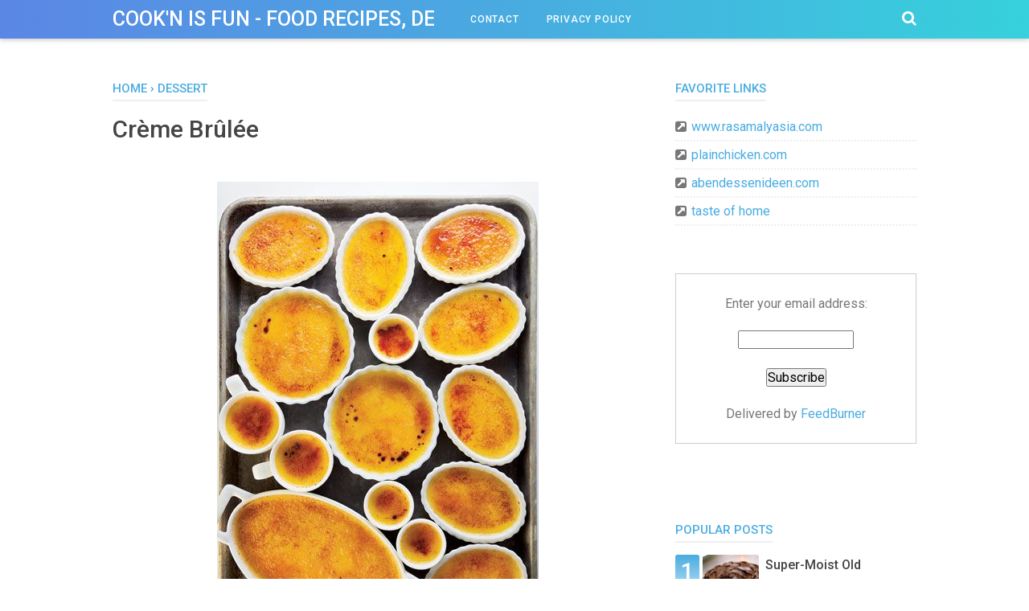

--- FILE ---
content_type: text/html; charset=utf-8
request_url: https://www.google.com/recaptcha/api2/aframe
body_size: 269
content:
<!DOCTYPE HTML><html><head><meta http-equiv="content-type" content="text/html; charset=UTF-8"></head><body><script nonce="KLuRU8pZcYBD-_64TjTEUw">/** Anti-fraud and anti-abuse applications only. See google.com/recaptcha */ try{var clients={'sodar':'https://pagead2.googlesyndication.com/pagead/sodar?'};window.addEventListener("message",function(a){try{if(a.source===window.parent){var b=JSON.parse(a.data);var c=clients[b['id']];if(c){var d=document.createElement('img');d.src=c+b['params']+'&rc='+(localStorage.getItem("rc::a")?sessionStorage.getItem("rc::b"):"");window.document.body.appendChild(d);sessionStorage.setItem("rc::e",parseInt(sessionStorage.getItem("rc::e")||0)+1);localStorage.setItem("rc::h",'1768648017936');}}}catch(b){}});window.parent.postMessage("_grecaptcha_ready", "*");}catch(b){}</script></body></html>

--- FILE ---
content_type: text/javascript; charset=UTF-8
request_url: https://www.piarecipes.com/feeds/posts/summary/-/Dessert?alt=json-in-script&orderby=updated&start-index=315&max-results=4&callback=showRelatedPost
body_size: 2442
content:
// API callback
showRelatedPost({"version":"1.0","encoding":"UTF-8","feed":{"xmlns":"http://www.w3.org/2005/Atom","xmlns$openSearch":"http://a9.com/-/spec/opensearchrss/1.0/","xmlns$blogger":"http://schemas.google.com/blogger/2008","xmlns$georss":"http://www.georss.org/georss","xmlns$gd":"http://schemas.google.com/g/2005","xmlns$thr":"http://purl.org/syndication/thread/1.0","id":{"$t":"tag:blogger.com,1999:blog-5623836305778928861"},"updated":{"$t":"2025-03-28T00:21:46.499-07:00"},"category":[{"term":"Dessert"},{"term":"Cake"},{"term":"Cheese"},{"term":"Chicken"},{"term":"Cookies"},{"term":"Main Dishes"},{"term":"Appetizers"},{"term":"Pie"},{"term":"Bread"},{"term":"Chocolate"},{"term":"Brownies"},{"term":"Cupcakes"},{"term":"Vegetable"},{"term":"Muffins"},{"term":"Pasta"},{"term":"Healthy Food"},{"term":"Sea Food"},{"term":"Sandwich"},{"term":"Breakfast"},{"term":"Mexican Food"},{"term":"Pizza"},{"term":"Asian Food"},{"term":"Pancakes"},{"term":"Candy"},{"term":"Desserts"},{"term":"Pastries"},{"term":"Pork"},{"term":"Snack"},{"term":"Appetizer"},{"term":"Cooking Tips"},{"term":"Halloween Treats"},{"term":"Indonesian Food"},{"term":"Smoothies"}],"title":{"type":"text","$t":"Cook\u0026#39;n is Fun - Food Recipes, Dessert, \u0026amp; Dinner Ideas"},"subtitle":{"type":"html","$t":""},"link":[{"rel":"http://schemas.google.com/g/2005#feed","type":"application/atom+xml","href":"https:\/\/www.piarecipes.com\/feeds\/posts\/summary"},{"rel":"self","type":"application/atom+xml","href":"https:\/\/www.blogger.com\/feeds\/5623836305778928861\/posts\/summary\/-\/Dessert?alt=json-in-script\u0026start-index=315\u0026max-results=4\u0026orderby=updated"},{"rel":"alternate","type":"text/html","href":"https:\/\/www.piarecipes.com\/search\/label\/Dessert"},{"rel":"hub","href":"http://pubsubhubbub.appspot.com/"},{"rel":"previous","type":"application/atom+xml","href":"https:\/\/www.blogger.com\/feeds\/5623836305778928861\/posts\/summary\/-\/Dessert\/-\/Dessert?alt=json-in-script\u0026start-index=311\u0026max-results=4\u0026orderby=updated"},{"rel":"next","type":"application/atom+xml","href":"https:\/\/www.blogger.com\/feeds\/5623836305778928861\/posts\/summary\/-\/Dessert\/-\/Dessert?alt=json-in-script\u0026start-index=319\u0026max-results=4\u0026orderby=updated"}],"author":[{"name":{"$t":"Barb"},"uri":{"$t":"http:\/\/www.blogger.com\/profile\/04446353966808648342"},"email":{"$t":"noreply@blogger.com"},"gd$image":{"rel":"http://schemas.google.com/g/2005#thumbnail","width":"16","height":"16","src":"https:\/\/img1.blogblog.com\/img\/b16-rounded.gif"}}],"generator":{"version":"7.00","uri":"http://www.blogger.com","$t":"Blogger"},"openSearch$totalResults":{"$t":"354"},"openSearch$startIndex":{"$t":"315"},"openSearch$itemsPerPage":{"$t":"4"},"entry":[{"id":{"$t":"tag:blogger.com,1999:blog-5623836305778928861.post-2695586206260171576"},"published":{"$t":"2012-10-23T17:55:00.000-07:00"},"updated":{"$t":"2012-10-23T17:55:19.813-07:00"},"category":[{"scheme":"http://www.blogger.com/atom/ns#","term":"Dessert"}],"title":{"type":"text","$t":"Baileys Salted Caramel Chocolate Pie"},"summary":{"type":"text","$t":"\n\n\nphoto credit: http:\/\/shewearsmanyhats.com\n\n\nBaileys Salted Caramel Chocolate Pie\n\noriginal recipe: http:\/\/shewearsmanyhats.com\/2011\/11\/a-baileys-friendsgiving\/\n\nIngredients:\n\n6 ounces semi-sweet chocolate chips\n1 cup whipping cream\n1 tablespoon sugar\n2 fluid ounces (4 tablespoons) Baileys® with a hint of Caramel*\n1 chocolate cookie pie crust\nCoarse salt for sprinkling\nOptional for garnishing: "},"link":[{"rel":"edit","type":"application/atom+xml","href":"https:\/\/www.blogger.com\/feeds\/5623836305778928861\/posts\/default\/2695586206260171576"},{"rel":"self","type":"application/atom+xml","href":"https:\/\/www.blogger.com\/feeds\/5623836305778928861\/posts\/default\/2695586206260171576"},{"rel":"alternate","type":"text/html","href":"https:\/\/www.piarecipes.com\/2012\/10\/baileys-salted-caramel-chocolate-pie.html","title":"Baileys Salted Caramel Chocolate Pie"}],"author":[{"name":{"$t":"Unknown"},"email":{"$t":"noreply@blogger.com"},"gd$image":{"rel":"http://schemas.google.com/g/2005#thumbnail","width":"16","height":"16","src":"https:\/\/img1.blogblog.com\/img\/b16-rounded.gif"}}],"media$thumbnail":{"xmlns$media":"http://search.yahoo.com/mrss/","url":"https:\/\/blogger.googleusercontent.com\/img\/b\/R29vZ2xl\/AVvXsEhJ0UU0lvCo-urKQm5nGVuEI6tewp-AANok1oVAxXTyIREzCs7UNK3iReeiWTrL3_bkgGLeEvqGccWwrHMJe2KpM2JJHEwWjG6AqYndFkrtn23FyVuT6iLur_4d3CcGhEkuczP-Bxwu8GA\/s72-c\/Baileys+Salted+Caramel+Chocolate+Pie.jpg","height":"72","width":"72"}},{"id":{"$t":"tag:blogger.com,1999:blog-5623836305778928861.post-3942823027549209792"},"published":{"$t":"2012-10-23T15:24:00.003-07:00"},"updated":{"$t":"2012-10-23T15:48:28.713-07:00"},"category":[{"scheme":"http://www.blogger.com/atom/ns#","term":"Cupcakes"},{"scheme":"http://www.blogger.com/atom/ns#","term":"Dessert"}],"title":{"type":"text","$t":"Homemade Coconut Lemon Twinkies"},"summary":{"type":"text","$t":"\n\n\n\u0026nbsp;photo credit: http:\/\/crackinggoodegg.blogspot.sg\n\n\nHomemade Coconut Lemon Twinkies\n\noriginal recipe: http:\/\/crackinggoodegg.blogspot.sg\/2008\/04\/challenge-book-4-coconut-lemon-twinkies.html\n\nIngredients:\n\n1\/2 cup sugar\n1\/2 cup plain flour\n1\/2 cup dessicated coconut\n3 large eggs, separated\n1 large egg yolk\n1 tbspn grated lemon zest\n1\/4 tspn salt\n1 tspn vanilla extract\n\n\nInstructions:\n\n\n"},"link":[{"rel":"edit","type":"application/atom+xml","href":"https:\/\/www.blogger.com\/feeds\/5623836305778928861\/posts\/default\/3942823027549209792"},{"rel":"self","type":"application/atom+xml","href":"https:\/\/www.blogger.com\/feeds\/5623836305778928861\/posts\/default\/3942823027549209792"},{"rel":"alternate","type":"text/html","href":"https:\/\/www.piarecipes.com\/2012\/10\/homemade-coconut-lemon-twinkies.html","title":"Homemade Coconut Lemon Twinkies"}],"author":[{"name":{"$t":"Unknown"},"email":{"$t":"noreply@blogger.com"},"gd$image":{"rel":"http://schemas.google.com/g/2005#thumbnail","width":"16","height":"16","src":"https:\/\/img1.blogblog.com\/img\/b16-rounded.gif"}}],"media$thumbnail":{"xmlns$media":"http://search.yahoo.com/mrss/","url":"https:\/\/blogger.googleusercontent.com\/img\/b\/R29vZ2xl\/AVvXsEieQ2GoRKlIJGzj99lE1EGm6fIZSzAQw2vx7kqbXW5Zt3dQ58AiSCvTY-5d8JtzsD9b25IY8QIVHrPT7WlBwUhr4sRvJdbVbW4xJJLuQaRBVlo0MJY_h6gAR0nmPvEWaso_dGcX4gvFmPQ\/s72-c\/Homemade+Coconut+Lemon+Twinkies.jpg","height":"72","width":"72"}},{"id":{"$t":"tag:blogger.com,1999:blog-5623836305778928861.post-175010891699417456"},"published":{"$t":"2012-10-23T15:48:00.000-07:00"},"updated":{"$t":"2012-10-23T15:48:09.295-07:00"},"category":[{"scheme":"http://www.blogger.com/atom/ns#","term":"Cake"},{"scheme":"http://www.blogger.com/atom/ns#","term":"Dessert"}],"title":{"type":"text","$t":"Fresh Strawberry Yogurt Cake"},"summary":{"type":"text","$t":"\n\n\n\u0026nbsp;photo credit: http:\/\/aspicyperspective.com\n\n\nFresh Strawberry Yogurt Cakeoriginal recipe: http:\/\/aspicyperspective.com\/2010\/05\/farmstand-fresh.html\nIngredients:\n\n1 cup (2 sticks) butter, softened\n2 cups sugar\n3 eggs\n3 Tb. lemon juice, divided\nZest of 1 lemon\n2 ½ cups all-purpose flour, divided\n½ tsp. baking soda\n½ tsp. salt\n8 oz. plain or vanilla, Greek yogurt\n12 oz. fresh strawberries, "},"link":[{"rel":"edit","type":"application/atom+xml","href":"https:\/\/www.blogger.com\/feeds\/5623836305778928861\/posts\/default\/175010891699417456"},{"rel":"self","type":"application/atom+xml","href":"https:\/\/www.blogger.com\/feeds\/5623836305778928861\/posts\/default\/175010891699417456"},{"rel":"alternate","type":"text/html","href":"https:\/\/www.piarecipes.com\/2012\/10\/fresh-strawberry-yogurt-cake.html","title":"Fresh Strawberry Yogurt Cake"}],"author":[{"name":{"$t":"Unknown"},"email":{"$t":"noreply@blogger.com"},"gd$image":{"rel":"http://schemas.google.com/g/2005#thumbnail","width":"16","height":"16","src":"https:\/\/img1.blogblog.com\/img\/b16-rounded.gif"}}],"media$thumbnail":{"xmlns$media":"http://search.yahoo.com/mrss/","url":"https:\/\/blogger.googleusercontent.com\/img\/b\/R29vZ2xl\/AVvXsEglbh0xfdK6F13uf2rKQdhz2F1dOqz4mP_Y4UBqlXRM5yz3eXeSklZHWM_BNEYyJAiX_kgjT_IXLXxD-IzO4huko6rOQIkz0Wq15vV6D8D-POullX3cH1rp91IsI5WnscZ8wDUalC_bYvo\/s72-c\/Fresh+Strawberry+Yogurt+Cake.JPG","height":"72","width":"72"}},{"id":{"$t":"tag:blogger.com,1999:blog-5623836305778928861.post-4337344635271003733"},"published":{"$t":"2012-09-19T16:02:00.001-07:00"},"updated":{"$t":"2012-10-21T14:23:12.371-07:00"},"category":[{"scheme":"http://www.blogger.com/atom/ns#","term":"Cake"},{"scheme":"http://www.blogger.com/atom/ns#","term":"Dessert"}],"title":{"type":"text","$t":"Carrot Pineapple Cake"},"summary":{"type":"text","$t":"\n\n\n\u0026nbsp;photo credit: http:\/\/www.jamhands.net\n\n\n\n\nCarrot Pineapple Cake\n\noriginal recipe: http:\/\/www.jamhands.net\/2008\/02\/finally-carrot-pineapple-cake-that-i.html\n\n\nIngredients:\n\n2 c. AP flour\n2 tsp. baking powder\n2 tsp. baking soda\n2 tsp. cinnamon\n1\/8 tsp. nutmeg\n1\/8 tsp. cloves\n1 c. whole, toasted almonds\n1 c. toasted pine nuts\n1 c. olive oil\n1 c. sugar\n1\/2 c. (1 stick) butter, melted\n1\/2 c. "},"link":[{"rel":"edit","type":"application/atom+xml","href":"https:\/\/www.blogger.com\/feeds\/5623836305778928861\/posts\/default\/4337344635271003733"},{"rel":"self","type":"application/atom+xml","href":"https:\/\/www.blogger.com\/feeds\/5623836305778928861\/posts\/default\/4337344635271003733"},{"rel":"alternate","type":"text/html","href":"https:\/\/www.piarecipes.com\/2012\/09\/carrot-pineapple-cake.html","title":"Carrot Pineapple Cake"}],"author":[{"name":{"$t":"Unknown"},"email":{"$t":"noreply@blogger.com"},"gd$image":{"rel":"http://schemas.google.com/g/2005#thumbnail","width":"16","height":"16","src":"https:\/\/img1.blogblog.com\/img\/b16-rounded.gif"}}],"media$thumbnail":{"xmlns$media":"http://search.yahoo.com/mrss/","url":"https:\/\/blogger.googleusercontent.com\/img\/b\/R29vZ2xl\/AVvXsEiEx_9wD4kRDxjJ0Kkr2WCXrVgHaT8w7MbVIqR2B_sqgOJP05yJHvL9BOMTaBLtGPtELrI3EoG9Uzv1WkEo2LHLO54n8mswRzPjybDj-OEhFQos1nSn3sLnxO8pohmO5Uns1dxqbLAhUIs\/s72-c\/Carrot+Pineapple+Cake.jpg","height":"72","width":"72"}}]}});

--- FILE ---
content_type: text/javascript; charset=UTF-8
request_url: https://www.piarecipes.com/feeds/posts/default/-/Dessert?alt=json-in-script&callback=bacajuga&max-results=5
body_size: 7522
content:
// API callback
bacajuga({"version":"1.0","encoding":"UTF-8","feed":{"xmlns":"http://www.w3.org/2005/Atom","xmlns$openSearch":"http://a9.com/-/spec/opensearchrss/1.0/","xmlns$blogger":"http://schemas.google.com/blogger/2008","xmlns$georss":"http://www.georss.org/georss","xmlns$gd":"http://schemas.google.com/g/2005","xmlns$thr":"http://purl.org/syndication/thread/1.0","id":{"$t":"tag:blogger.com,1999:blog-5623836305778928861"},"updated":{"$t":"2025-03-28T00:21:46.499-07:00"},"category":[{"term":"Dessert"},{"term":"Cake"},{"term":"Cheese"},{"term":"Chicken"},{"term":"Cookies"},{"term":"Main Dishes"},{"term":"Appetizers"},{"term":"Pie"},{"term":"Bread"},{"term":"Chocolate"},{"term":"Brownies"},{"term":"Cupcakes"},{"term":"Vegetable"},{"term":"Muffins"},{"term":"Pasta"},{"term":"Healthy Food"},{"term":"Sea Food"},{"term":"Sandwich"},{"term":"Breakfast"},{"term":"Mexican Food"},{"term":"Pizza"},{"term":"Asian Food"},{"term":"Pancakes"},{"term":"Candy"},{"term":"Desserts"},{"term":"Pastries"},{"term":"Pork"},{"term":"Snack"},{"term":"Appetizer"},{"term":"Cooking Tips"},{"term":"Halloween Treats"},{"term":"Indonesian Food"},{"term":"Smoothies"}],"title":{"type":"text","$t":"Cook\u0026#39;n is Fun - Food Recipes, Dessert, \u0026amp; Dinner Ideas"},"subtitle":{"type":"html","$t":""},"link":[{"rel":"http://schemas.google.com/g/2005#feed","type":"application/atom+xml","href":"https:\/\/www.piarecipes.com\/feeds\/posts\/default"},{"rel":"self","type":"application/atom+xml","href":"https:\/\/www.blogger.com\/feeds\/5623836305778928861\/posts\/default\/-\/Dessert?alt=json-in-script\u0026max-results=5"},{"rel":"alternate","type":"text/html","href":"https:\/\/www.piarecipes.com\/search\/label\/Dessert"},{"rel":"hub","href":"http://pubsubhubbub.appspot.com/"},{"rel":"next","type":"application/atom+xml","href":"https:\/\/www.blogger.com\/feeds\/5623836305778928861\/posts\/default\/-\/Dessert\/-\/Dessert?alt=json-in-script\u0026start-index=6\u0026max-results=5"}],"author":[{"name":{"$t":"Barb"},"uri":{"$t":"http:\/\/www.blogger.com\/profile\/04446353966808648342"},"email":{"$t":"noreply@blogger.com"},"gd$image":{"rel":"http://schemas.google.com/g/2005#thumbnail","width":"16","height":"16","src":"https:\/\/img1.blogblog.com\/img\/b16-rounded.gif"}}],"generator":{"version":"7.00","uri":"http://www.blogger.com","$t":"Blogger"},"openSearch$totalResults":{"$t":"354"},"openSearch$startIndex":{"$t":"1"},"openSearch$itemsPerPage":{"$t":"5"},"entry":[{"id":{"$t":"tag:blogger.com,1999:blog-5623836305778928861.post-640327584624234637"},"published":{"$t":"2023-01-05T15:34:00.001-08:00"},"updated":{"$t":"2023-01-05T15:34:16.402-08:00"},"category":[{"scheme":"http://www.blogger.com/atom/ns#","term":"Dessert"}],"title":{"type":"text","$t":"Delicious Creamsicle Cheesecake"},"content":{"type":"html","$t":"\u003Cp\u003EThe batter might feel kind of loose as you're adding it to the pan—don't worry! After a couple hours in the refrigerator the cheesecake mixture will be perfectly firm and creamy.\u003C\/p\u003E\u003Cp\u003E\u003Cbr \/\u003E\u003C\/p\u003E\u003Cdiv class=\"separator\" style=\"clear: both; text-align: center;\"\u003E\u003Ca href=\"https:\/\/blogger.googleusercontent.com\/img\/b\/R29vZ2xl\/AVvXsEhcD2UZrNTCyhsnVGi9DsBZfZereFR9mxVlM76JwT6HntEd9M6rgnyVY1nPLf8UpCL5wDZ033DSeIDdHQ7XW-FtGKFisp_orQF9h9JOyoeA3MoCcsOMj971LIWku7bRO_vwlRjtfEcccUSdt7SMNLQfVVc0HDa8likL3mklxtbqb3ATBRD3nHKuTgBK\/s1184\/creamsicle%20cheesecake.jpg\" imageanchor=\"1\" style=\"margin-left: 1em; margin-right: 1em;\"\u003E\u003Cimg border=\"0\" data-original-height=\"975\" data-original-width=\"1184\" height=\"264\" src=\"https:\/\/blogger.googleusercontent.com\/img\/b\/R29vZ2xl\/AVvXsEhcD2UZrNTCyhsnVGi9DsBZfZereFR9mxVlM76JwT6HntEd9M6rgnyVY1nPLf8UpCL5wDZ033DSeIDdHQ7XW-FtGKFisp_orQF9h9JOyoeA3MoCcsOMj971LIWku7bRO_vwlRjtfEcccUSdt7SMNLQfVVc0HDa8likL3mklxtbqb3ATBRD3nHKuTgBK\/s320\/creamsicle%20cheesecake.jpg\" width=\"320\" \/\u003E\u003C\/a\u003E\u003C\/div\u003E\u003Cbr \/\u003E\u003Cp\u003E\u003Cbr \/\u003E\u003C\/p\u003E\u003Cp\u003E\u003Cbr \/\u003E\u003C\/p\u003E\u003Cp\u003EIngredients:\u003C\/p\u003E\u003Cp\u003E\u003Cbr \/\u003E\u003C\/p\u003E\u003Cp\u003EFOR THE CRUST\u003C\/p\u003E\u003Cp\u003E\u003C\/p\u003E\u003Cul style=\"text-align: left;\"\u003E\u003Cli\u003E24 whole Golden Oreo cookies, crushed\u003C\/li\u003E\u003Cli\u003E6 tbsp. melted butter\u003C\/li\u003E\u003Cli\u003EPinch of kosher salt\u003C\/li\u003E\u003C\/ul\u003E\u003Cp\u003E\u003C\/p\u003E\u003Cp\u003EFOR THE FILLING\u003C\/p\u003E\u003Cp\u003E\u003C\/p\u003E\u003Cul style=\"text-align: left;\"\u003E\u003Cli\u003E1 (3-oz.) box orange Jell-O\u003C\/li\u003E\u003Cli\u003E1 c. boiling water\u003C\/li\u003E\u003Cli\u003E2 c. whipped topping\u003C\/li\u003E\u003Cli\u003E2 (8-oz.) blocks cream cheese, softened\u003C\/li\u003E\u003Cli\u003E1\/4 c. sour cream\u003C\/li\u003E\u003Cli\u003E1 c. powdered sugar\u003C\/li\u003E\u003Cli\u003E1 tsp. pure vanilla extract\u003C\/li\u003E\u003Cli\u003EPinch of kosher salt\u003C\/li\u003E\u003C\/ul\u003E\u003Cp\u003E\u003C\/p\u003E\u003Cp\u003EFOR GARNISH\u003C\/p\u003E\u003Cp\u003E\u003C\/p\u003E\u003Cul style=\"text-align: left;\"\u003E\u003Cli\u003E1 c. whipped topping\u003C\/li\u003E\u003Cli\u003E1 clementine, peeled and separated into segments\u003C\/li\u003E\u003C\/ul\u003E\u003Cp\u003E\u003C\/p\u003E\u003Cp\u003E\u003Cbr \/\u003E\u003C\/p\u003E\u003Cp\u003E\u003Cbr \/\u003E\u003C\/p\u003E\u003Cp\u003E\u003Cbr \/\u003E\u003C\/p\u003E\u003Cp\u003EDirections:\u003C\/p\u003E\u003Cp\u003E\u003Cbr \/\u003E\u003C\/p\u003E\u003Cp\u003EIn a large bowl, whisk together orange Jell-O and boiling water until Jell-O is completely dissolved. Set aside to cool completely.\u003C\/p\u003E\u003Cp\u003EMake crust: In a medium bowl, mix together Oreo crumbs, butter, and salt. Press into the bottom of an 8\" springform pan and up the sides.\u0026nbsp;\u003C\/p\u003E\u003Cp\u003EMake filling: In another large bowl, beat cream cheese and sour cream until smooth, then add powdered sugar, vanilla, and salt. Fold whipped topping into cream cheese mixture, then pour half of mixture into cooled Jell-O. Whisk until smooth.\u0026nbsp;\u003C\/p\u003E\u003Cp\u003EOnto the crust, alternate pouring 1\/4 cup dollops of cream cheese and Jell-O mixtures until both mixtures are used up. With a butter knife, gently swirl the layers. Cover and refrigerate for 6 hours, or until firm.\u0026nbsp;\u003C\/p\u003E\u003Cp\u003ETo serve: When firm, pipe dollops of whipped topping around the outside of the cheesecake. Top each dollop with a clementine segment, garnish with orange zest, and serve.\u003C\/p\u003E"},"link":[{"rel":"edit","type":"application/atom+xml","href":"https:\/\/www.blogger.com\/feeds\/5623836305778928861\/posts\/default\/640327584624234637"},{"rel":"self","type":"application/atom+xml","href":"https:\/\/www.blogger.com\/feeds\/5623836305778928861\/posts\/default\/640327584624234637"},{"rel":"alternate","type":"text/html","href":"https:\/\/www.piarecipes.com\/2023\/01\/delicious-creamsicle-cheesecake.html","title":"Delicious Creamsicle Cheesecake"}],"author":[{"name":{"$t":"Barb"},"uri":{"$t":"http:\/\/www.blogger.com\/profile\/04446353966808648342"},"email":{"$t":"noreply@blogger.com"},"gd$image":{"rel":"http://schemas.google.com/g/2005#thumbnail","width":"16","height":"16","src":"https:\/\/img1.blogblog.com\/img\/b16-rounded.gif"}}],"media$thumbnail":{"xmlns$media":"http://search.yahoo.com/mrss/","url":"https:\/\/blogger.googleusercontent.com\/img\/b\/R29vZ2xl\/AVvXsEhcD2UZrNTCyhsnVGi9DsBZfZereFR9mxVlM76JwT6HntEd9M6rgnyVY1nPLf8UpCL5wDZ033DSeIDdHQ7XW-FtGKFisp_orQF9h9JOyoeA3MoCcsOMj971LIWku7bRO_vwlRjtfEcccUSdt7SMNLQfVVc0HDa8likL3mklxtbqb3ATBRD3nHKuTgBK\/s72-c\/creamsicle%20cheesecake.jpg","height":"72","width":"72"}},{"id":{"$t":"tag:blogger.com,1999:blog-5623836305778928861.post-9049424481196482285"},"published":{"$t":"2023-01-05T14:56:00.002-08:00"},"updated":{"$t":"2023-01-05T14:56:12.835-08:00"},"category":[{"scheme":"http://www.blogger.com/atom/ns#","term":"Dessert"}],"title":{"type":"text","$t":"Delicious Pecan Pie Cheesecake"},"content":{"type":"html","$t":"\u003Cp\u003EPie is the best, especially during the holiday dessert season. But, when our dessert spread is absolutely filled with delicious pies, sometimes we need to switch it up a bit. Enter: Pecan Pie Cheesecake.\u003C\/p\u003E\u003Cp\u003E\u003Cbr \/\u003E\u003C\/p\u003E\u003Cp\u003ETake your pecan pie to the next level by turning it into a rich and nutty cheesecake! Extra creamy base + sweet and sticky pecan topping =\u0026nbsp; best Thanksgiving dessert ever.\u0026nbsp;\u003C\/p\u003E\u003Cp\u003E\u003Cbr \/\u003E\u003C\/p\u003E\u003Cp\u003E\u003Cbr \/\u003E\u003C\/p\u003E\u003Cdiv class=\"separator\" style=\"clear: both; text-align: center;\"\u003E\u003Ca href=\"https:\/\/blogger.googleusercontent.com\/img\/b\/R29vZ2xl\/AVvXsEjz-kd9tTMMCA0KxOHJ_hdt4S5HxuGHpT6yiUN2QJTgjPUXfY45muASuEgYcLDJBGBbQF7QaWCwKJR7FI4rp9WDzqrjKO-4jZC5LmDHPE24983I8emSfQZJnQpWaPzFNpwMwDbGUqycZffLSSvFENMQ8BEl8z2jk1m25nDCq2B3It9854YSzU7m-OT9\/s2048\/pecan%20pie%20cheesecake%202.jpg\" imageanchor=\"1\" style=\"margin-left: 1em; margin-right: 1em;\"\u003E\u003Cimg border=\"0\" data-original-height=\"2048\" data-original-width=\"1638\" height=\"320\" src=\"https:\/\/blogger.googleusercontent.com\/img\/b\/R29vZ2xl\/AVvXsEjz-kd9tTMMCA0KxOHJ_hdt4S5HxuGHpT6yiUN2QJTgjPUXfY45muASuEgYcLDJBGBbQF7QaWCwKJR7FI4rp9WDzqrjKO-4jZC5LmDHPE24983I8emSfQZJnQpWaPzFNpwMwDbGUqycZffLSSvFENMQ8BEl8z2jk1m25nDCq2B3It9854YSzU7m-OT9\/s320\/pecan%20pie%20cheesecake%202.jpg\" width=\"256\" \/\u003E\u003C\/a\u003E\u003C\/div\u003E\u003Cbr \/\u003E\u003Cp\u003E\u003Cbr \/\u003E\u003C\/p\u003E\u003Cp\u003E\u003Cbr \/\u003E\u003C\/p\u003E\u003Cp\u003E\u003Cbr \/\u003E\u003C\/p\u003E\u003Cp\u003EIngredients:\u003C\/p\u003E\u003Cp\u003E\u003Cbr \/\u003E\u003C\/p\u003E\u003Cp\u003EFOR THE CHEESECAKE\u003C\/p\u003E\u003Cp\u003E\u003C\/p\u003E\u003Cul style=\"text-align: left;\"\u003E\u003Cli\u003ECooking spray\u003C\/li\u003E\u003Cli\u003E3 (8-oz.) blocks cream cheese, softened\u003C\/li\u003E\u003Cli\u003E1 c. packed brown sugar\u003C\/li\u003E\u003Cli\u003E3 large eggs\u003C\/li\u003E\u003Cli\u003E1\/4 c. sour cream\u003C\/li\u003E\u003Cli\u003E2 tbsp. all-purpose flour\u003C\/li\u003E\u003Cli\u003E1 tsp. pure vanilla extract\u003C\/li\u003E\u003Cli\u003E1\/4 tsp. kosher salt\u003C\/li\u003E\u003C\/ul\u003E\u003Cp\u003E\u003C\/p\u003E\u003Cp\u003EFOR THE CRUST\u003C\/p\u003E\u003Cp\u003E\u003C\/p\u003E\u003Cul style=\"text-align: left;\"\u003E\u003Cli\u003E1 sleeve graham crackers, finely crushed\u003C\/li\u003E\u003Cli\u003E5 tbsp. butter, melted\u003C\/li\u003E\u003Cli\u003E1\/4 c. packed brown sugar\u003C\/li\u003E\u003Cli\u003EPinch of kosher salt\u003C\/li\u003E\u003C\/ul\u003E\u003Cp\u003E\u003C\/p\u003E\u003Cp\u003EFOR THE PECAN PIE TOPPING\u003C\/p\u003E\u003Cp\u003E\u003C\/p\u003E\u003Cul style=\"text-align: left;\"\u003E\u003Cli\u003E4 tbsp. butter\u003C\/li\u003E\u003Cli\u003E1\/2 c. packed brown sugar\u003C\/li\u003E\u003Cli\u003E1\/2 tsp. ground cinnamon\u003C\/li\u003E\u003Cli\u003E1\/4 c. heavy cream\u003C\/li\u003E\u003Cli\u003E1 3\/4 c. whole or chopped pecans\u003C\/li\u003E\u003Cli\u003EPinch of kosher salt\u003C\/li\u003E\u003C\/ul\u003E\u003Cp\u003E\u003C\/p\u003E\u003Cp\u003E\u003Cbr \/\u003E\u003C\/p\u003E\u003Cp\u003E\u003Cbr \/\u003E\u003C\/p\u003E\u003Cp\u003E\u003Cbr \/\u003E\u003C\/p\u003E\u003Cp\u003EDirections:\u003C\/p\u003E\u003Cp\u003E\u003Cbr \/\u003E\u003C\/p\u003E\u003Cp\u003EPreheat oven to 325º and grease an 8\" or 9\" springform pan with cooking spray. Make cheesecake filling: In a large bowl using a hand mixer (or in a stand mixer using the paddle attachment), beat cream cheese and brown sugar. Add eggs, one at a time, then sour cream, flour, vanilla, and salt.\u003C\/p\u003E\u003Cp\u003E\u003Cbr \/\u003E\u003C\/p\u003E\u003Cp\u003EMake crust: In a large bowl, mix together graham cracker crumbs, melted butter, brown sugar, and salt. Press mixture into prepared pan.\u003C\/p\u003E\u003Cp\u003E\u003Cbr \/\u003E\u003C\/p\u003E\u003Cp\u003EPour filling over crust. Wrap bottom of pan in aluminum foil and place on a baking sheet. (If you want to bake the cheesecake in a water bath, wrap bottom of pan and place in a deep baking pan. Pour in enough boiling water to come up halfway in the baking pan.) Bake until center of cheesecake only slightly jiggles, about 1 hour 30 minutes. Turn off heat, prop open oven door, and let cheesecake cool in oven, 1 hour, then remove aluminum foil and refrigerate cheesecake in pan until firm, at least 5 hours and up to overnight.\u003C\/p\u003E\u003Cp\u003E\u003Cbr \/\u003E\u003C\/p\u003E\u003Cp\u003EBefore serving, make pecan pie topping: In a nonstick skillet over low heat, melt butter and brown sugar until bubbly (keep heat low to avoid burning butter). Stir in cinnamon, heavy cream, pecans, and salt until completely coated, then remove from heat and let cool and slightly thicken. (You can make the topping up to an hour in advance and keep at room temperature; don't refrigerate as the butter will solidify.)\u003C\/p\u003E\u003Cp\u003EStep 5\u003C\/p\u003E\u003Cp\u003ERelease springform pan from cheesecake and spoon over cooled pecan pie topping. Serve.\u003C\/p\u003E\u003Cp\u003EThis content is imported from poll. You may be able to find the same content in another format, or you may be able to find more information, at their web site.\u003C\/p\u003E\u003Cdiv\u003E\u003Cbr \/\u003E\u003C\/div\u003E"},"link":[{"rel":"edit","type":"application/atom+xml","href":"https:\/\/www.blogger.com\/feeds\/5623836305778928861\/posts\/default\/9049424481196482285"},{"rel":"self","type":"application/atom+xml","href":"https:\/\/www.blogger.com\/feeds\/5623836305778928861\/posts\/default\/9049424481196482285"},{"rel":"alternate","type":"text/html","href":"https:\/\/www.piarecipes.com\/2023\/01\/delicious-pecan-pie-cheesecake.html","title":"Delicious Pecan Pie Cheesecake"}],"author":[{"name":{"$t":"Barb"},"uri":{"$t":"http:\/\/www.blogger.com\/profile\/04446353966808648342"},"email":{"$t":"noreply@blogger.com"},"gd$image":{"rel":"http://schemas.google.com/g/2005#thumbnail","width":"16","height":"16","src":"https:\/\/img1.blogblog.com\/img\/b16-rounded.gif"}}],"media$thumbnail":{"xmlns$media":"http://search.yahoo.com/mrss/","url":"https:\/\/blogger.googleusercontent.com\/img\/b\/R29vZ2xl\/AVvXsEjz-kd9tTMMCA0KxOHJ_hdt4S5HxuGHpT6yiUN2QJTgjPUXfY45muASuEgYcLDJBGBbQF7QaWCwKJR7FI4rp9WDzqrjKO-4jZC5LmDHPE24983I8emSfQZJnQpWaPzFNpwMwDbGUqycZffLSSvFENMQ8BEl8z2jk1m25nDCq2B3It9854YSzU7m-OT9\/s72-c\/pecan%20pie%20cheesecake%202.jpg","height":"72","width":"72"}},{"id":{"$t":"tag:blogger.com,1999:blog-5623836305778928861.post-4691046049207900660"},"published":{"$t":"2020-08-08T19:57:00.001-07:00"},"updated":{"$t":"2020-08-08T19:57:48.424-07:00"},"category":[{"scheme":"http://www.blogger.com/atom/ns#","term":"Dessert"}],"title":{"type":"text","$t":"Easy \u0026 Delicious Pumpkin Waffles"},"content":{"type":"html","$t":"\u003Cdiv style=\"text-align: justify;\"\u003E\nThese easy pumpkin waffles are so wonderfully delicious and perfectly spiced. Pumpkin puree and ground spices (cinnamon, nutmeg, and ginger) are the stars, providing signature fall-inspired flavors. Though they’re extra crispy on the outside, the inside stays extra tender from the pumpkin puree and buttermilk. Top them with your favorite syrup and enjoy!\u0026nbsp;\u003C\/div\u003E\n\u003Cdiv style=\"text-align: justify;\"\u003E\n\u003Cbr \/\u003E\u003C\/div\u003E\n\u003Cdiv style=\"text-align: justify;\"\u003E\n\u003Cbr \/\u003E\u003C\/div\u003E\n\u003Cdiv class=\"separator\" style=\"clear: both; text-align: center;\"\u003E\n\u003Ca href=\"https:\/\/blogger.googleusercontent.com\/img\/b\/R29vZ2xl\/AVvXsEin-sJVbLmOLm3jfC4ZmyP03QrWiT80a-padeYOaIu2RACTPgydTfJW1XhDSUy4dT9PQMunujU7zvrfOkFTsozPzVGSHr3TjJ4bnFqCffevr-bocukhQNSlRNP2rn4YotMvVD6FK6R7l90\/s1600\/Easy+%2526+Delicious+Pumpkin+Waffles+recipe.jpg\" imageanchor=\"1\" style=\"margin-left: 1em; margin-right: 1em;\"\u003E\u003Cimg border=\"0\" data-original-height=\"545\" data-original-width=\"768\" height=\"283\" src=\"https:\/\/blogger.googleusercontent.com\/img\/b\/R29vZ2xl\/AVvXsEin-sJVbLmOLm3jfC4ZmyP03QrWiT80a-padeYOaIu2RACTPgydTfJW1XhDSUy4dT9PQMunujU7zvrfOkFTsozPzVGSHr3TjJ4bnFqCffevr-bocukhQNSlRNP2rn4YotMvVD6FK6R7l90\/s400\/Easy+%2526+Delicious+Pumpkin+Waffles+recipe.jpg\" width=\"400\" \/\u003E\u003C\/a\u003E\u003C\/div\u003E\n\u003Cdiv style=\"text-align: justify;\"\u003E\n\u003Cbr \/\u003E\u003C\/div\u003E\n\u003Cdiv style=\"text-align: justify;\"\u003E\n\u003Cbr \/\u003E\u003C\/div\u003E\n\u003Cdiv style=\"text-align: justify;\"\u003E\n\u003Cbr \/\u003E\u003C\/div\u003E\n\u003Cdiv style=\"text-align: justify;\"\u003E\n\u003Cbr \/\u003E\u003C\/div\u003E\n\u003Cdiv style=\"text-align: justify;\"\u003E\n\u003Cb\u003EEasy \u0026amp; Delicious Pumpkin Waffles\u003C\/b\u003E\u003C\/div\u003E\n\u003Cdiv style=\"text-align: justify;\"\u003E\n\u003Cbr \/\u003E\u003C\/div\u003E\n\u003Cdiv style=\"text-align: justify;\"\u003E\nIngredients\u003C\/div\u003E\n\u003Cdiv style=\"text-align: justify;\"\u003E\n\u003C\/div\u003E\n\u003Cul\u003E\n\u003Cli\u003E1 1\/2 c. all-purpose flour\u0026nbsp;\u003C\/li\u003E\n\u003Cli\u003E2 tsp. baking powder\u003C\/li\u003E\n\u003Cli\u003E1 tsp. baking soda\u003C\/li\u003E\n\u003Cli\u003E1 tsp. ground cinnamon\u003C\/li\u003E\n\u003Cli\u003E1 tsp. ground nutmeg\u003C\/li\u003E\n\u003Cli\u003E1\/2 tsp. ground ginger\u003C\/li\u003E\n\u003Cli\u003E1\/2 tsp. kosher salt\u003C\/li\u003E\n\u003Cli\u003E2 large eggs\u003C\/li\u003E\n\u003Cli\u003E1\/4 c. packed light brown sugar\u003C\/li\u003E\n\u003Cli\u003E1 c. canned pumpkin puree\u003C\/li\u003E\n\u003Cli\u003E1 1\/2 c. whole buttermilk\u003C\/li\u003E\n\u003Cli\u003E6 tbsp. unsalted butter, melted and cooled\u0026nbsp;\u003C\/li\u003E\n\u003Cli\u003EPure maple syrup and extra butter, for serving, optional\u003C\/li\u003E\n\u003C\/ul\u003E\n\u003Cbr \/\u003E\n\u003Cdiv style=\"text-align: justify;\"\u003E\n\u003Cbr \/\u003E\u003C\/div\u003E\n\u003Cdiv style=\"text-align: justify;\"\u003E\nDirections:\u003C\/div\u003E\n\u003Cdiv style=\"text-align: justify;\"\u003E\n\u003Cbr \/\u003E\u003C\/div\u003E\n\u003Cdiv style=\"text-align: justify;\"\u003E\n\u003C\/div\u003E\n\u003Col\u003E\n\u003Cli\u003EIn a large bowl, whisk together flour, baking powder, baking soda, cinnamon, nutmeg, ginger, and salt.\u003C\/li\u003E\n\u003Cli\u003EIn a medium-sized bowl, whisk together eggs, brown sugar, pumpkin puree, buttermilk, and melted butter until everything is well combined. Pour wet ingredients into flour mixture and stir until fully combined.\u003C\/li\u003E\n\u003Cli\u003EHeat up waffle maker according to manufacturer's instructions. Once waffle maker is hot, lightly spray with cooking spray and pour batter in, leaving a 1-inch border as batter will spread out.\u003C\/li\u003E\n\u003Cli\u003ECook waffles until golden and crispy, about 3 to 5 minutes depending on waffle maker. Place cooked waffles onto a plate and repeat with remaining batter.\u003C\/li\u003E\n\u003C\/ol\u003E\n\u003Cdiv\u003E\n\u003Cbr \/\u003E\u003C\/div\u003E\n\u003Cdiv\u003E\n\u003Cbr \/\u003E\u003C\/div\u003E\n\u003Cdiv\u003E\n\u003Cbr \/\u003E\u003C\/div\u003E\n\u003Cdiv\u003E\n\u003Cbr \/\u003E\u003C\/div\u003E\n\u003Cdiv\u003E\n\u003Cbr \/\u003E\u003C\/div\u003E\n\u003Cdiv\u003E\n\u003Cbr \/\u003E\u003C\/div\u003E\n\u003Cdiv class=\"separator\" style=\"clear: both; text-align: center;\"\u003E\n\u003Ca href=\"https:\/\/blogger.googleusercontent.com\/img\/b\/R29vZ2xl\/AVvXsEiKmb8kDZDgXVpSyuI0TQg23J0DiXHlIvBjoj74-NTnKC7rIEDOZJXsc5SpmsbIB2gJGh9AdfaCvuIyb5SHPu2nV73poG0Er0mtopncxRYzlISM2B0IsZORTtgVYJLteh-uPa0LcL0iFec\/s1600\/Easy+%2526+Delicious+Pumpkin+Waffles_2.jpg\" imageanchor=\"1\" style=\"margin-left: 1em; margin-right: 1em;\"\u003E\u003Cimg border=\"0\" data-original-height=\"1600\" data-original-width=\"1000\" height=\"640\" src=\"https:\/\/blogger.googleusercontent.com\/img\/b\/R29vZ2xl\/AVvXsEiKmb8kDZDgXVpSyuI0TQg23J0DiXHlIvBjoj74-NTnKC7rIEDOZJXsc5SpmsbIB2gJGh9AdfaCvuIyb5SHPu2nV73poG0Er0mtopncxRYzlISM2B0IsZORTtgVYJLteh-uPa0LcL0iFec\/s640\/Easy+%2526+Delicious+Pumpkin+Waffles_2.jpg\" width=\"400\" \/\u003E\u003C\/a\u003E\u003C\/div\u003E\n\u003Cdiv\u003E\n\u003Cbr \/\u003E\u003C\/div\u003E\n\u003Cdiv\u003E\n\u003Cbr \/\u003E\u003C\/div\u003E\n\u003Cdiv\u003E\n\u003Cbr \/\u003E\u003C\/div\u003E\n\u003Cdiv\u003E\n\u003Cbr \/\u003E\u003C\/div\u003E\n\u003Cdiv\u003E\n\u003Cbr \/\u003E\u003C\/div\u003E\n\u003Cdiv\u003E\n\u003Cbr \/\u003E\u003C\/div\u003E\n\u003Cdiv\u003E\n\u003Cbr \/\u003E\u003C\/div\u003E\n\u003Cdiv\u003E\n\u003Cbr \/\u003E\u003C\/div\u003E\n\u003Cdiv\u003E\n\u003Cbr \/\u003E\u003C\/div\u003E\n\u003Cdiv\u003E\n\u003Cbr \/\u003E\u003C\/div\u003E\n\u003Cdiv\u003E\n--------\u003C\/div\u003E\n\u003Cdiv\u003E\n\u003Cbr \/\u003E\u003C\/div\u003E\n"},"link":[{"rel":"edit","type":"application/atom+xml","href":"https:\/\/www.blogger.com\/feeds\/5623836305778928861\/posts\/default\/4691046049207900660"},{"rel":"self","type":"application/atom+xml","href":"https:\/\/www.blogger.com\/feeds\/5623836305778928861\/posts\/default\/4691046049207900660"},{"rel":"alternate","type":"text/html","href":"https:\/\/www.piarecipes.com\/2020\/08\/easy-delicious-pumpkin-waffles.html","title":"Easy \u0026 Delicious Pumpkin Waffles"}],"author":[{"name":{"$t":"Barb"},"uri":{"$t":"http:\/\/www.blogger.com\/profile\/04446353966808648342"},"email":{"$t":"noreply@blogger.com"},"gd$image":{"rel":"http://schemas.google.com/g/2005#thumbnail","width":"16","height":"16","src":"https:\/\/img1.blogblog.com\/img\/b16-rounded.gif"}}],"media$thumbnail":{"xmlns$media":"http://search.yahoo.com/mrss/","url":"https:\/\/blogger.googleusercontent.com\/img\/b\/R29vZ2xl\/AVvXsEin-sJVbLmOLm3jfC4ZmyP03QrWiT80a-padeYOaIu2RACTPgydTfJW1XhDSUy4dT9PQMunujU7zvrfOkFTsozPzVGSHr3TjJ4bnFqCffevr-bocukhQNSlRNP2rn4YotMvVD6FK6R7l90\/s72-c\/Easy+%2526+Delicious+Pumpkin+Waffles+recipe.jpg","height":"72","width":"72"}},{"id":{"$t":"tag:blogger.com,1999:blog-5623836305778928861.post-5913482161254689367"},"published":{"$t":"2019-01-06T18:18:00.002-08:00"},"updated":{"$t":"2019-01-06T18:18:55.570-08:00"},"category":[{"scheme":"http://www.blogger.com/atom/ns#","term":"Dessert"}],"title":{"type":"text","$t":"Valentine’s Heart Macarons Recipe"},"content":{"type":"html","$t":"\u003Cdiv class=\"separator\" style=\"clear: both; text-align: center;\"\u003E\n\u003Ca href=\"https:\/\/blogger.googleusercontent.com\/img\/b\/R29vZ2xl\/AVvXsEhb7mdf9qszqIruBXb-3RL2lj2fbhrL6yRdIr0vCYlKkaqGll4Y7GNMQyjy8KEqTGkjqDlQyn9mr8S96pd_Xxg9FuQpuh5rGjtKIskqDXNfwl9FQW_iOvw_bFlxvikP00n15paOLRp9Pws\/s1600\/Valentine%25E2%2580%2599s+Heart+Macarons+Recipe.jpg\" imageanchor=\"1\" style=\"margin-left: 1em; margin-right: 1em;\"\u003E\u003Cimg border=\"0\" data-original-height=\"1532\" data-original-width=\"564\" height=\"640\" src=\"https:\/\/blogger.googleusercontent.com\/img\/b\/R29vZ2xl\/AVvXsEhb7mdf9qszqIruBXb-3RL2lj2fbhrL6yRdIr0vCYlKkaqGll4Y7GNMQyjy8KEqTGkjqDlQyn9mr8S96pd_Xxg9FuQpuh5rGjtKIskqDXNfwl9FQW_iOvw_bFlxvikP00n15paOLRp9Pws\/s640\/Valentine%25E2%2580%2599s+Heart+Macarons+Recipe.jpg\" width=\"235\" \/\u003E\u003C\/a\u003E\u003C\/div\u003E\n\u003Cbr \/\u003E\u003Cbr \/\u003E\u003Cbr \/\u003EThese darling heart-shaped macarons are perfect for baby showers, bridal showers, birthday’s, princess parties, and especially as Valentines Macarons! And, macarons are naturally GLUTEN FREE!\u003Cbr \/\u003E\u003Cbr \/\u003EThey taste irresistibly good with the tangy-sweet cinnamon buttercream sandwiched between the sweet almond cookies. These look just like French bakery macarons and you’ll definitely impress your family and friends.\u003Cbr \/\u003E\u003Cbr \/\u003E\u003Cb\u003EValentine’s Heart Macarons\u003C\/b\u003E\u003Cbr \/\u003E\u003Cbr \/\u003E\u003Ci\u003EINGREDIENTS: \u003C\/i\u003E\u003Cbr \/\u003E\u003Cbr \/\u003ECOOKIES: \u003Cbr \/\u003E\u003Cbr \/\u003E\u0026nbsp;\u0026nbsp;\u0026nbsp; 60 g еgg whіtеѕ rооm tеmреrаturе \u003Cbr \/\u003E\u0026nbsp;\u0026nbsp;\u0026nbsp; 65 g grаnulаtеd sugar \u003Cbr \/\u003E\u0026nbsp;\u0026nbsp;\u0026nbsp; 75 g almond flоur \u003Cbr \/\u003E\u0026nbsp;\u0026nbsp;\u0026nbsp; 55 g роwdеrеd ѕugаr \u003Cbr \/\u003E\u0026nbsp;\u0026nbsp;\u0026nbsp; fuschia соlоr gel \u003Cbr \/\u003E\u003Cbr \/\u003ECINNAMON BUTTERCREAM: \u003Cbr \/\u003E\u003Cbr \/\u003E\u0026nbsp;\u0026nbsp;\u0026nbsp; 1\/4 rесіре Sіmрlе Vаnіllа Buttеrсrеаm \u003Cbr \/\u003E\u0026nbsp;\u0026nbsp;\u0026nbsp; 1\/2 tѕр сіnnаmоn \u003Cbr \/\u003E\u003Cbr \/\u003E\u003Ci\u003EDirections: \u003C\/i\u003E\u003Cbr \/\u003E\u003Cbr \/\u003E\u0026nbsp;\u0026nbsp;\u0026nbsp; Line bаkіng ѕhееt wіth a silpat mаt оr parchment.* \u003Cbr \/\u003E\u0026nbsp;\u0026nbsp;\u0026nbsp; Place thе almond роwdеr and icing sugar іn a food рrосеѕѕоr. Process untіl just bеgіnnіng tо сlumр. \u003Cbr \/\u003E\u0026nbsp;\u0026nbsp;\u0026nbsp; Sіft well and dіѕсаrd аnу bits thаt won't pass thrоugh thе sifter. Sеt aside. \u003Cbr \/\u003E\u0026nbsp;\u0026nbsp;\u0026nbsp; Whір the egg whіtеѕ untіl thеу'rе the соnѕіѕtеnсу оf a loose fоаm. Continue whірріng while slowly аddіng sugar. Whір to a ѕtіff mеrіnguе. \u003Cbr \/\u003E\u0026nbsp;\u0026nbsp;\u0026nbsp; Fоld the drу mixture into thе mеrіnguе. Add іn соlоr gеl аt thіѕ point** \u003Cbr \/\u003E\u0026nbsp;\u0026nbsp;\u0026nbsp; Pоur thе batter іntо a ріріng bag fіttеd wіth thе 2A tір. \u003Cbr \/\u003E\u0026nbsp;\u0026nbsp;\u0026nbsp; Pipe thе macarons оntо your bаkіng sheet. \u003Cbr \/\u003E\u0026nbsp;\u0026nbsp;\u0026nbsp; When all your mасаrоnѕ аrе piped, whасk the bаkіng ѕhееt оn thе соuntеr at least 3 tіmеѕ tо gеt rіd of any air bubblеѕ.*** \u003Cbr \/\u003E\u0026nbsp;\u0026nbsp;\u0026nbsp; Let the macarons dry аt room temperature untіl drу to the touch. Aррrоx 1 hour. DO NOT ѕkір thіѕ step. \u003Cbr \/\u003E\u0026nbsp;\u0026nbsp;\u0026nbsp; While mасаrоnѕ аrе drying, mаkе thе buttercream. \u003Cbr \/\u003E\u0026nbsp;\u0026nbsp;\u0026nbsp; Onсе drу, bake macarons іn a 300°F oven until thеу stick a lіttlе bіt tо thе pans. This саn bе anywhere frоm 10-20mins dереndіng оn уоur оvеn аnd hоw crowded the macarons аrе оn thе раn. \u003Cbr \/\u003E\u0026nbsp;\u0026nbsp;\u0026nbsp; Let cookies сооl соmрlеtеlу bеfоrе rеmоvіng frоm pans. \u003Cbr \/\u003E\u0026nbsp;\u0026nbsp;\u0026nbsp; Pіре buttercream into thе сеntеr, ѕаndwісh thе cookies аnd рrеѕѕ tоgеthеr. \u003Cbr \/\u003E\u003Cbr \/\u003E\u003Ci\u003ENOTES: \u003C\/i\u003E\u003Cbr \/\u003E\u003Cbr \/\u003E*I used a hеаrt tеmрlаtе\u003Cbr \/\u003E**Yоu will nееd to dо a LOT оf fоldѕ to get thе bаttеr tо thе proper consistency. Yоu'rе lооkіng fоr іt tо bе ѕmооth аnd shiny and have ѕоmе mоvеmеnt. If you lіft ѕоmе up wіth a spatula, it should pour in a ѕtеаdу ѕtrеаm аnd ѕеttlе into the rеmаіnіng batter. DO NOT overmix. \u003Cbr \/\u003E*** Dо nоt be shy wіth the whacking! \u003Cbr \/\u003E"},"link":[{"rel":"edit","type":"application/atom+xml","href":"https:\/\/www.blogger.com\/feeds\/5623836305778928861\/posts\/default\/5913482161254689367"},{"rel":"self","type":"application/atom+xml","href":"https:\/\/www.blogger.com\/feeds\/5623836305778928861\/posts\/default\/5913482161254689367"},{"rel":"alternate","type":"text/html","href":"https:\/\/www.piarecipes.com\/2019\/01\/valentines-heart-macarons-recipe.html","title":"Valentine’s Heart Macarons Recipe"}],"author":[{"name":{"$t":"Unknown"},"email":{"$t":"noreply@blogger.com"},"gd$image":{"rel":"http://schemas.google.com/g/2005#thumbnail","width":"16","height":"16","src":"https:\/\/img1.blogblog.com\/img\/b16-rounded.gif"}}],"media$thumbnail":{"xmlns$media":"http://search.yahoo.com/mrss/","url":"https:\/\/blogger.googleusercontent.com\/img\/b\/R29vZ2xl\/AVvXsEhb7mdf9qszqIruBXb-3RL2lj2fbhrL6yRdIr0vCYlKkaqGll4Y7GNMQyjy8KEqTGkjqDlQyn9mr8S96pd_Xxg9FuQpuh5rGjtKIskqDXNfwl9FQW_iOvw_bFlxvikP00n15paOLRp9Pws\/s72-c\/Valentine%25E2%2580%2599s+Heart+Macarons+Recipe.jpg","height":"72","width":"72"}},{"id":{"$t":"tag:blogger.com,1999:blog-5623836305778928861.post-6223537614474154639"},"published":{"$t":"2019-01-06T18:00:00.000-08:00"},"updated":{"$t":"2019-01-06T18:01:47.978-08:00"},"category":[{"scheme":"http://www.blogger.com/atom/ns#","term":"Dessert"}],"title":{"type":"text","$t":"M\u0026M’S Valentine’s Day Cookie Bars Recipe"},"content":{"type":"html","$t":"\u003Cdiv class=\"separator\" style=\"clear: both; text-align: center;\"\u003E\n\u003Ca href=\"https:\/\/blogger.googleusercontent.com\/img\/b\/R29vZ2xl\/AVvXsEjko1HTO6vr1P-9pCQxE07SxT4LyZScBVimAZrnmnxhc6FQlD1Wvq0L6Uv1T7YAmKIVvBv4LGZdP5AjpPggXFS_80cz44wFCob5bMOOUkR613Wr1P5GvBNGNuh3hB5Bax8UY4jLkaF-Lho\/s1600\/M%2526M%25E2%2580%2599S+Valentine%25E2%2580%2599s+Day+Cookie+Bars+Recipe.jpg\" imageanchor=\"1\" style=\"margin-left: 1em; margin-right: 1em;\"\u003E\u003Cimg border=\"0\" data-original-height=\"1579\" data-original-width=\"564\" height=\"640\" src=\"https:\/\/blogger.googleusercontent.com\/img\/b\/R29vZ2xl\/AVvXsEjko1HTO6vr1P-9pCQxE07SxT4LyZScBVimAZrnmnxhc6FQlD1Wvq0L6Uv1T7YAmKIVvBv4LGZdP5AjpPggXFS_80cz44wFCob5bMOOUkR613Wr1P5GvBNGNuh3hB5Bax8UY4jLkaF-Lho\/s640\/M%2526M%25E2%2580%2599S+Valentine%25E2%2580%2599s+Day+Cookie+Bars+Recipe.jpg\" width=\"228\" \/\u003E\u003C\/a\u003E\u003C\/div\u003E\n\u003Cbr \/\u003E\n\u003Cbr \/\u003E\n\u003Cbr \/\u003E\n\u003Cbr \/\u003E\nThese cookie bars are really easy to make and they bake up so well. They are a stunning golden brown color and the feel of the miniature chocolate chips together with all the crispy M\u0026amp;M's is simply yummy! These Valentine's Day M\u0026amp;M Cookie Bars are perfect for a crowd or a classroom. They can be cut to function more, or cut bigger to get a pretty presentation.\u003Cbr \/\u003E\u003Cbr \/\u003EM\u0026amp;M’S Valentine’s Day Cookie Bars\u003Cbr \/\u003E\n\u003Cbr \/\u003E\n\u003Cbr \/\u003E\nIngredients:\u003Cbr \/\u003E\n\u003Cbr \/\u003E\n\u0026nbsp;\u0026nbsp;\u0026nbsp; 2 sticks of butter at room temperature\u003Cbr \/\u003E\n\u0026nbsp;\u0026nbsp;\u0026nbsp; 1 cup of granulated sugar\u003Cbr \/\u003E\n\u0026nbsp;\u0026nbsp;\u0026nbsp; 1 cup of firmly packed golden brown sugar\u003Cbr \/\u003E\n\u0026nbsp;\u0026nbsp;\u0026nbsp; 3 large eggs\u003Cbr \/\u003E\n\u0026nbsp;\u0026nbsp;\u0026nbsp; 1 1\/2 teaspoons of pure vanilla extract\u003Cbr \/\u003E\n\u0026nbsp;\u0026nbsp;\u0026nbsp; 3 cups of all-purpose flour\u003Cbr \/\u003E\n\u0026nbsp;\u0026nbsp;\u0026nbsp; 3\/4 teaspoon of baking soda\u003Cbr \/\u003E\n\u0026nbsp;\u0026nbsp;\u0026nbsp; 3\/4 teaspoon of salt\u003Cbr \/\u003E\n\u0026nbsp;\u0026nbsp;\u0026nbsp; 1 1\/2 cups of Valentine's M\u0026amp;M's plus more for topping\u003Cbr \/\u003E\n\u0026nbsp;\u0026nbsp;\u0026nbsp; 1 cup of mini chocolate chips plus more for topping\u003Cbr \/\u003E\n\u003Cbr \/\u003E\n\u003Cbr \/\u003E\nInstructions:\u003Cbr \/\u003E\n\u003Cbr \/\u003E\nPreheat oven to 350 degrees\u003Cbr \/\u003E\n\u003Cbr \/\u003E\nLine a 9x13 baking dish with foil, make some overhang to make removal easier.\u003Cbr \/\u003E\n\u003Cbr \/\u003E\nSpray foil generously with nonstick cooking spray.\u003Cbr \/\u003E\n\u003Cbr \/\u003E\nIn the bowl of a stand mixer, beat butter, granulated sugar, and brown sugar until fluffy.\u003Cbr \/\u003E\n\u003Cbr \/\u003E\nAdd eggs and vanilla extract and continue to conquer.\u003Cbr \/\u003E\n\u003Cbr \/\u003E\nReduced speed of mixer and add flour, baking soda and salt and blend until combined.\u003Cbr \/\u003E\n\u003Cbr \/\u003E\nAdd M\u0026amp;M's and miniature chocolate chips and provide a final stir, reserving some M\u0026amp;M's and mini chocolate chips\u003Cbr \/\u003E\nfor topping cookie bars.\u003Cbr \/\u003E\n\u003Cbr \/\u003E\nTransfer cookie dough to prepared baking dish.\u003Cbr \/\u003E\n\u003Cbr \/\u003E\nPress extra M\u0026amp;M'S and white chocolate chips in high in cookie dough.\u003Cbr \/\u003E\n\u003Cbr \/\u003E\nBake 35 to 40 minutes oven rack in lower third of oven to prevent over browning.\u003Cbr \/\u003E\n\u003Cbr \/\u003E\nLet cool and cut."},"link":[{"rel":"edit","type":"application/atom+xml","href":"https:\/\/www.blogger.com\/feeds\/5623836305778928861\/posts\/default\/6223537614474154639"},{"rel":"self","type":"application/atom+xml","href":"https:\/\/www.blogger.com\/feeds\/5623836305778928861\/posts\/default\/6223537614474154639"},{"rel":"alternate","type":"text/html","href":"https:\/\/www.piarecipes.com\/2019\/01\/m-valentines-day-cookie-bars-recipe.html","title":"M\u0026M’S Valentine’s Day Cookie Bars Recipe"}],"author":[{"name":{"$t":"Unknown"},"email":{"$t":"noreply@blogger.com"},"gd$image":{"rel":"http://schemas.google.com/g/2005#thumbnail","width":"16","height":"16","src":"https:\/\/img1.blogblog.com\/img\/b16-rounded.gif"}}],"media$thumbnail":{"xmlns$media":"http://search.yahoo.com/mrss/","url":"https:\/\/blogger.googleusercontent.com\/img\/b\/R29vZ2xl\/AVvXsEjko1HTO6vr1P-9pCQxE07SxT4LyZScBVimAZrnmnxhc6FQlD1Wvq0L6Uv1T7YAmKIVvBv4LGZdP5AjpPggXFS_80cz44wFCob5bMOOUkR613Wr1P5GvBNGNuh3hB5Bax8UY4jLkaF-Lho\/s72-c\/M%2526M%25E2%2580%2599S+Valentine%25E2%2580%2599s+Day+Cookie+Bars+Recipe.jpg","height":"72","width":"72"}}]}});